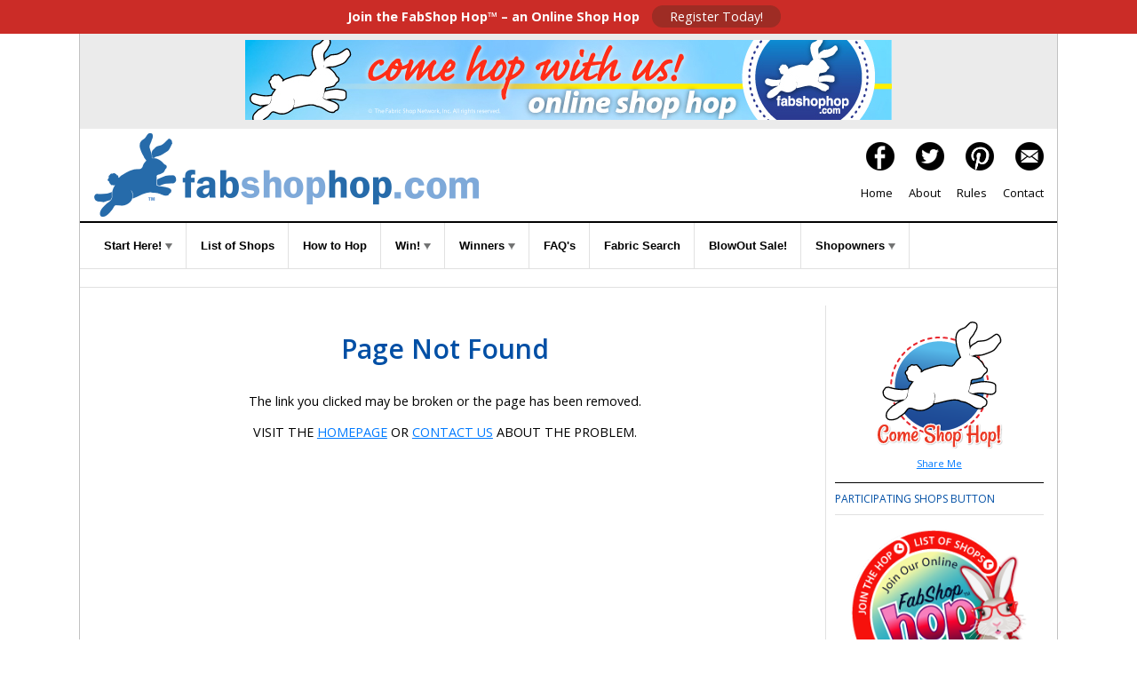

--- FILE ---
content_type: text/css
request_url: https://www.fabshophop.com/css/accordian-menu-styles.css
body_size: 705
content:
#cssmenu,
#cssmenu ul,
#cssmenu ul li,
#cssmenu ul li a {
	margin: 0;
	padding: 0;
	border: 0;
	list-style: none;
	line-height: 1em;
	display: block;
	position: relative;
	-webkit-box-sizing: border-box;
	-moz-box-sizing: border-box;
	box-sizing: border-box;
}
#cssmenu {
	font-family: 'Roboto', sans-serif;
	color: #000000;
	font-style: normal;
	font-weight: 400;
	margin-bottom: 25px;
}
#cssmenu ul ul {
  display: none;
}
.align-right {
  float: right;
}
#cssmenu > ul > li > a {
	padding: 15px 20px;
	border-left: 1px solid #e1e1e1;
	border-right: 1px solid #e1e1e1;
	border-top: 1px solid #e1e1e1;
	cursor: pointer;
	z-index: 2;
	font-size: 14px;
	text-decoration: none;
	color: #000000;
	text-shadow: 0 1px 1px rgba(0, 0, 0, 0.35);
	background: #ffffff;
	box-shadow: inset 0 1px 0 rgba(255, 255, 255, 0.15);
	font-weight: 400;
}
#cssmenu > ul > li > a:hover{
	background-color: #eeeeee;
}

#cssmenu > ul > li > a:hover,
#cssmenu > ul > li.active > a,
#cssmenu > ul > li.open > a {
}
#cssmenu > ul > li.open > a {
  box-shadow: inset 0 1px 0 rgba(255, 255, 255, 0.15), 0 1px 1px rgba(0, 0, 0, 0.15);
  border-bottom: 1px solid #000000;
}
#cssmenu > ul > li:last-child > a,
#cssmenu > ul > li.last > a {
  border-bottom: 1px solid #e1e1e1;
}
.holder {
  width: 0;
  height: 0;
  position: absolute;
  top: 0;
  right: 0;
}
.holder::after,
.holder::before {
  display: block;
  position: absolute;
  content: "";
  width: 6px;
  height: 6px;
  right: 20px;
  z-index: 10;
  -webkit-transform: rotate(-135deg);
  -moz-transform: rotate(-135deg);
  -ms-transform: rotate(-135deg);
  -o-transform: rotate(-135deg);
  transform: rotate(-135deg);
}
.holder::after {
  top: 17px;
  border-top: 2px solid #ffffff;
  border-left: 2px solid #ffffff;
}
#cssmenu > ul > li > a:hover > span::after,
#cssmenu > ul > li.active > a > span::after,
#cssmenu > ul > li.open > a > span::after {
  border-color: #c2c2c2;
}
.holder::before {
  top: 18px;
  border-top: 2px solid;
  border-left: 2px solid;
  border-top-color: inherit;
  border-left-color: inherit;
}
#cssmenu ul ul li a {
  cursor: pointer;
  border-bottom: 1px solid #ffffff;
  border-left: 1px solid #c2c2c2;
  border-right: 1px solid #c2c2c2;
  padding: 10px 30px;
  z-index: 1;
  text-decoration: none;
  font-size: 13px;
  color: #000000;
  background: #ffffff;
  box-shadow: inset 0 1px 0 rgba(255, 255, 255, 0.1);
}
#cssmenu ul ul li:hover > a,
#cssmenu ul ul li.open > a,
#cssmenu ul ul li.active > a {
  background: #e1e1e1;
  color: #000000;
}
#cssmenu ul ul li:first-child > a {
  box-shadow: none;
}
#cssmenu ul ul ul li:first-child > a {
  box-shadow: inset 0 1px 0 rgba(255, 255, 255, 0.1);
}
#cssmenu ul ul ul li a {
  padding-left: 40px;
  background-color: #F6F6F6;
}
#cssmenu > ul > li > ul > li:last-child > a,
#cssmenu > ul > li > ul > li.last > a {
  border-bottom: 2px solid #2a82e2;
}
#cssmenu > ul > li > ul > li.open:last-child > a,
#cssmenu > ul > li > ul > li.last.open > a {
  border-bottom: 1px solid #000000;
}
#cssmenu > ul > li > ul > li.open:last-child > ul > li:last-child > a {
/*  border-bottom: 0;*/
  border-bottom: 1px solid #000000;
}
#cssmenu ul ul li.has-sub > a::after {
  display: block;
  position: absolute;
  content: "";
  width: 5px;
  height: 5px;
  right: 20px;
  z-index: 10;
  top: 11.5px;
  border-top: 2px solid #ffffff;
  border-left: 2px solid #ffffff;
  -webkit-transform: rotate(-135deg);
  -moz-transform: rotate(-135deg);
  -ms-transform: rotate(-135deg);
  -o-transform: rotate(-135deg);
  transform: rotate(-135deg);
}
#cssmenu ul ul li.active > a::after,
#cssmenu ul ul li.open > a::after,
#cssmenu ul ul li > a:hover::after {
  border-color: #ffffff;
}


--- FILE ---
content_type: text/css
request_url: https://www.fabshophop.com/css/hop-styles.css
body_size: 1431
content:
@charset "UTF-8";
/* CSS Document */

.content-border {
	border-right: 1px #c2c2c2 solid;
	border-left: 1px #c2c2c2 solid;
}
.left-right-padding {
	padding-left: 15px;
	padding-right: 15px;
}
#top-bar {
	background-color: rgba(203,44,39,1);
	text-align: center;
	height: 30px;
	width: 100%;
	color: rgba(255,255,255,1.00);
	padding-top: 8px;
	font-family: 'Open Sans', sans-serif;
}
#top-bar-right {
	float: right;
	width: 30%;
	font-size: 12px;
	text-align: right;
}
#top-bar-left {
	float: left;
	width: 65%;
	text-align: left;
}
#top-bar-wrapper {
	width: 1082px;
	margin-right: auto;
	margin-left: auto;
}
top-bar-wrapper {
	width: 1082px;
	margin-right: auto;
	margin-left: auto;
}
a.top-button {
	background-color: #9e2c24;
	border-radius: 50px;
	padding-right: 20px;
	padding-left: 20px;
	padding-bottom: 3px;
	margin-top: 2px;
	margin-right: 10px;
	margin-left: 10px;
	padding-top: 3px;
	margin-bottom: 2px;
	color: white;
	text-decoration: none;
}
.header-right-divs {
	padding-bottom: 8px;
}
.header-right-divs img {
	margin-left: 6px;
}
.header-right-divs a {
	text-decoration: none;
	margin-left: 18px;
	color: rgba(0,0,0,1.00);
	font-size: 13px;
}
.header-right-divs a:visited {
	color: rgba(0,0,0,1.00);
}
.header-right-divs a:hover {
	color: rgba(203,44,39,1.00);
	padding-top: 3px;
}
.header-right-divs a:active {
	color: rgba(203,44,39,1.00);
}
#navigation {
	border-top: 2px solid rgba(0,0,0,1);
	border-bottom: 1px solid #e1e1e1;
	text-align: left;
	font-size: .9em;
	font-family: 'Open', sans-serif;
	z-index: auto;
	font-weight: 600;
}
#navigation ul {
	margin: 0px;
	padding: 0px;
	z-index: 100;
}
#navigation ul li {
	list-style-type: none;
	display: inline-block;
	margin: 0 0 0 -3px
}
#navigation ul li a {
	display: block;
	color: #000000;
	text-decoration: none;
	padding-top: 15px;
	padding-right: 15px;
	padding-left: 15px;
	padding-bottom: 15px;
	border-right: 1px solid #e1e1e1;
}
#navigation ul li:hover>a {
	color: #000000;
	background-color: #F4F4F4;
}
#navigation ul li:first-child a {
/*	border-radius: 5px 0 0 5px;*/
}
#navigation ul li:last-child a {
/*	border-radius: 0 5px 5px 0;*/
}
/*...First-Level...*/
#navigation ul li ul li:first-child a {
	border-top: 1px solid #e1e1e1;
}
#navigation ul li ul li:last-child a {
	border-bottom: 1px solid #e1e1e1;
}
#navigation ul li ul {
	position: absolute;
	display: none;
	width: 140px;
	margin: 0;
	border-bottom: 2px solid #2a82e2;
	-webkit-box-shadow: 2px 4px 5px rgba(0,0,0,0.27);
	box-shadow: 2px 4px 5px rgba(0,0,0,0.27);
}
#navigation ul li:hover ul {
	display: block;
}
#navigation ul li ul li {
	display: block;
	position: relative;
	border: none
}
#navigation ul li ul li a {
	border-bottom: solid 1px #f4f4f4;
	border-left: 1px solid #e1e1e1;
	border-radius: 0px!important;
	background-color: #FFFFFF;
	color: #000000;
	;
	margin: 0px;
	padding: 10px
}
/*...Second-Level...*/
#navigation ul li:hover ul ul {
	display: none
}
#navigation ul li ul li:hover>ul {
	display: block
}
/*...Third-Level...*/
#navigation ul li ul li ul {
	display: none;
	background: #fff;
	position: absolute;
	top: -10%;
	left: 145px;
	width: 140px;
}
#signup-form {
	border-bottom: 1px solid #e1e1e1;
	padding-top: 10px;
	padding-bottom: 10px;
	text-align: center;
	font-size: 0.7em;
	padding-left: 10px;
	padding-right: 10px;
}
#signup-form select {
	font-size: 0.8em;
}
#signup-form input {
	font-size: 0.85em;
}
#main {
	padding-top: 20px;
	z-index: -1;
}
#right-sidebar {
	border-left: 1px #e1e1e1 solid;
	padding-left: 10px;
	margin-bottom: 15px;
}
#right-sidebar h2 {
	font-family: 'Open Sans', sans-serif;
	font-weight: normal;
	font-size: 12px;
	text-transform: uppercase;
	border-top: 1px solid #000;
	border-bottom: 1px solid #E1E1E1;
	margin-top: 0px;
	padding-top: 10px;
	padding-bottom: 10px;
	margin-bottom: 15px;
}
#right-sidebar h2 a{
	color:rgba(203,44,39,1);
}
#mailList td {
	font-size: 11px;
}
.freePatterns-thumb {
	clear: both;
	overflow: auto;
	margin-top: 3px;
	margin-bottom: 3px;
	margin-left: auto;
	margin-right: auto;
	text-align: center;
}
.freePatterns-thumb img {
	margin: 5px;
	float: none;
	width: 150px;
	height: auto;
}
#footer {
	padding-top: 40px;
	padding-bottom: 20px;
	font-size: 1em;
	line-height: 1.75em;
}
#footer-wrapper {
	background-color: #ebebeb;
	border-left: 1px solid #c2c2c2;
	border-right: 1px solid #c2c2c2;
	border-bottom: 1px solid #c2c2c2;
	border-top: 2px solid #000000;
	color: rgba(123,123,123,1.00);
	font-size: 13px;
	font-weight: normal;
	font-variant: normal;
	font-style: normal;
}
#footer-copyright {
	clear: both;
	border-top: 1px solid rgba(0,0,0,1);
	text-align: center;
	margin-top: 20px;
	padding-top: 10px;
	padding-bottom: 25px;
	font-size: 0.9em;
	font-style: italic;
}
/*.slicknav_menu {
	display: none;
}*/
.sub-nav{
	font-size: .75em;
	text-align: center;
	background-color: #F1F1F1;
}
.sub-nav a{
	padding-right: 5px;
	padding-left:5px;
}
#ad-leaderboard {
	background-color: #ebebeb;
	padding-top: 4px;
	padding-bottom: 2px;
	margin-bottom: 5px;
}
#banner-advert {
	border-bottom:1px solid #E1E1E1;
}
#advert-text {
	padding-top:20px;
}
#hop-steps h1{
	color:rgba(203,44,39,1.00);
}

/*TABLET*/
@media screen and (max-width:1099px) {
.content {
	width: 95%;
}
}

@media screen and (max-width:1023px) {
.content {
	width: 95%;
}
}

/*MOBILE*/
@media screen and (max-width:767px) {
body, td, th {
	line-height: 1.5em;
	font-size: 1.1em;
}
/*#menu {
	display: none;
}*/
#main {
	padding-top:0px;
	
}
#top-bar {
	display: none;
}
#signup-form {
	font-size: 0.85em;
}
#right-sidebar {
	border-left: none;
}
/*fixed menu helper*/
.sm-margin-top {
	margin-top: 50px;
}
.col-four-three-fourths {
	float: none;
	width: 100%;
}
.content {
	width: 90%;
	margin-top: 0px;
	margin-right: auto;
	margin-left: auto;
	margin-bottom: 0px;
}
.col-four {
	width: 100%;
	float: none;
}
.col-three {
	width: 100%;
	float: none;
}
.col-two-thirds {
	width: 100%;
	float: none;
}
.col-two {
	width: 100%;
	float: none;
}
.col-one {
	width: 100%;
	float: none;
}
.gutter-left {
	margin-left: 0px;
}
.text-align-right {
	text-align: center;
}
.text-align-left {
	text-align: center;
}
.sm-display-none {
	display: none;
}
.sm-text-align-center {
	text-align: center;
}
/*.slicknav_menu {
	display: block;
}*/
.sm-display-none {
	display: none;
}
#footer {
	text-align:center;
}
#footer .col-three {
	margin-top:10px;
}
.sub-nav{
	font-size: 0.85em;
}
#advert-text {
	padding-top:none;
}
#ad-leaderboard {
	background-color: #FFFFFF;
}
}


--- FILE ---
content_type: text/css
request_url: https://www.fabshophop.com/css/hop-custom.css
body_size: 1009
content:
@charset "UTF-8";
/* CSS Document */
.space img {
	margin: 5px;
	float: left;
	width: 50px;
	height: auto;
}
.blueBk {
	color: #023C7A;
	background-color: #E0F4FF;
}
.cherryDivider {
	color: rgba(203,44,39,1);
	background-color: #FAFAFA;
	font-weight: bold;
}
.byline {
	font-size: 13px;
	font-style: italic;
	color: #666;
	line-height: 3em;
	text-align: center;
}
.indent {
	margin-left: 15px;
}
#banner-advert {

}
#welcomeBunny img {
}
.cherry {
	color:rgba(203,44,39,1);
}
.download-pattern {
	padding: 5px;
}
.download-pattern a:link {
	color: #FFFFFF;
	background-color: #C40002;
	text-decoration: none;
	padding: 7px 10px 7px 10px;
	border-radius: 8px;
	margin: 10px 0px 10px 0px;
	font-weight: bold;
}
.download-pattern a:visited {
	color: #FFFFFF;
	background-color: #C40002;
}
.download-pattern a:hover {
	color: #FFFFFF;
	background-color: #1A4EC4;
}
.download-pattern a:active {
	color: #FFFFFF;
	background-color: #1A4EC4;
}
#ListOfShops a:visited {
color:#9400FF;
}

/*TABLET*/
@media screen and (max-width:1099px) {


}

@media screen and (max-width:1023px) {


}

/*MOBILE*/
@media screen and (max-width:767px) {


}
